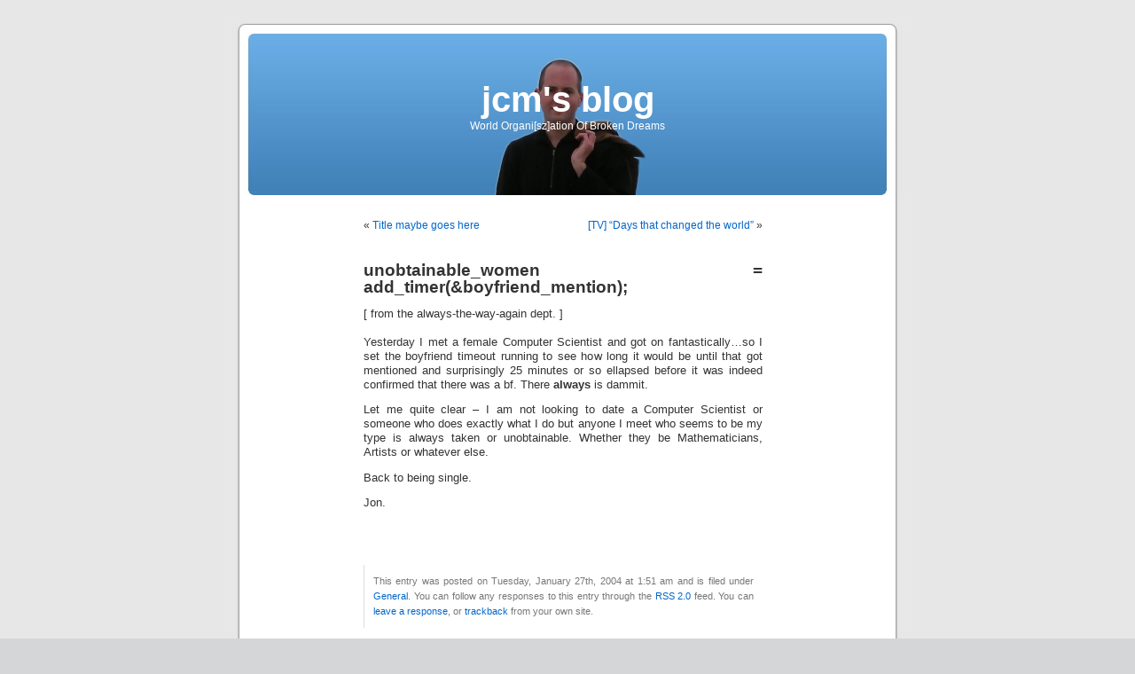

--- FILE ---
content_type: text/html; charset=utf-8
request_url: http://www.jonmasters.org/blog/2004/01/27/unobtainable_women-add_timer/
body_size: 8252
content:
<!DOCTYPE html PUBLIC "-//W3C//DTD XHTML 1.0 Transitional//EN" "http://www.w3.org/TR/xhtml1/DTD/xhtml1-transitional.dtd">
<html xmlns="http://www.w3.org/1999/xhtml" dir="ltr" lang="en-US">

<head profile="http://gmpg.org/xfn/11">
<meta http-equiv="Content-Type" content="text/html; charset=utf-8" />

<title>unobtainable_women = add_timer(&amp;boyfriend_mention); &laquo;  jcm&#039;s blog</title>

<link rel="stylesheet" href="http://www.jonmasters.org/blog/wp-content/themes/default/style.css" type="text/css" media="screen" />
<link rel="pingback" href="http://www.jonmasters.org/blog/xmlrpc.php" />

<style type="text/css" media="screen">

	#page { background: url("http://www.jonmasters.org/blog/wp-content/themes/default/images/kubrickbgwide.jpg") repeat-y top; border: none; }

</style>


<link rel="alternate" type="application/rss+xml" title="jcm&#039;s blog &raquo; Feed" href="http://www.jonmasters.org/blog/feed/" />
<link rel="alternate" type="application/rss+xml" title="jcm&#039;s blog &raquo; Comments Feed" href="http://www.jonmasters.org/blog/comments/feed/" />
<link rel="alternate" type="application/rss+xml" title="jcm&#039;s blog &raquo; unobtainable_women = add_timer(&amp;boyfriend_mention); Comments Feed" href="http://www.jonmasters.org/blog/2004/01/27/unobtainable_women-add_timer/feed/" />
<script type='text/javascript' src='http://www.jonmasters.org/blog/wp-includes/js/comment-reply.js?ver=20090102'></script>
<link rel="EditURI" type="application/rsd+xml" title="RSD" href="http://www.jonmasters.org/blog/xmlrpc.php?rsd" />
<link rel="wlwmanifest" type="application/wlwmanifest+xml" href="http://www.jonmasters.org/blog/wp-includes/wlwmanifest.xml" /> 
<link rel='index' title='jcm&#039;s blog' href='http://www.jonmasters.org/blog' />
<link rel='start' title='Welcome to the diary' href='http://www.jonmasters.org/blog/2002/10/18/welcome-to-the-diary/' />
<link rel='prev' title='Title maybe goes here' href='http://www.jonmasters.org/blog/2004/01/25/title-maybe-goes-here/' />
<link rel='next' title='[TV] &#8220;Days that changed the world&#8221;' href='http://www.jonmasters.org/blog/2004/01/29/tv-days-that-changed-the-world/' />
<meta name="generator" content="WordPress 2.9" />
<link rel='canonical' href='http://www.jonmasters.org/blog/2004/01/27/unobtainable_women-add_timer/' />
<script type="text/javascript" src="http://www.jonmasters.org/blog/wp-content/plugins/ajax-comments/scriptaculous/prototype.js"></script>
<script type="text/javascript" src="http://www.jonmasters.org/blog/wp-content/plugins/ajax-comments/scriptaculous/scriptaculous.js"></script>
<script type="text/javascript" src="http://www.jonmasters.org/blog/wp-content/plugins/ajax-comments/ajax-comments.php?js"></script>
	<style type="text/css">.recentcomments a{display:inline !important;padding:0 !important;margin:0 !important;}</style>
<!-- Google Analytics Tracking by Google Analyticator 6.0.2: http://ronaldheft.com/code/analyticator/ -->
<script type="text/javascript">
	var analyticsFileTypes = [''];
	var analyticsEventTracking = 'enabled';
</script>
<script type="text/javascript">
	var _gaq = _gaq || [];
	_gaq.push(['_setAccount', 'UA-665471-1']);
	_gaq.push(['_trackPageview']);

	(function() {
		var ga = document.createElement('script'); ga.type = 'text/javascript'; ga.async = true;
		ga.src = ('https:' == document.location.protocol ? 'https://ssl' : 'http://www') + '.google-analytics.com/ga.js';
		(document.getElementsByTagName('head')[0] || document.getElementsByTagName('body')[0]).appendChild(ga);
	})();
</script>
</head>
<body class="single postid-181">
<div id="page">


<div id="header" role="banner">
	<div id="headerimg">
		<h1><a href="http://www.jonmasters.org/blog/">jcm&#039;s blog</a></h1>
		<div class="description">World Organi[sz]ation Of Broken Dreams</div>
	</div>
</div>
<hr />

	<div id="content" class="widecolumn" role="main">

	
		<div class="navigation">
			<div class="alignleft">&laquo; <a href="http://www.jonmasters.org/blog/2004/01/25/title-maybe-goes-here/" rel="prev">Title maybe goes here</a></div>
			<div class="alignright"><a href="http://www.jonmasters.org/blog/2004/01/29/tv-days-that-changed-the-world/" rel="next">[TV] &#8220;Days that changed the world&#8221;</a> &raquo;</div>
		</div>

		<div class="post-181 post hentry category-general" id="post-181">
			<h2>unobtainable_women = add_timer(&#038;boyfriend_mention);</h2>

			<div class="entry">
				<p>[ from the always-the-way-again dept. ]<br/><br/>Yesterday I met a female Computer Scientist and got on fantastically&#8230;so I set the boyfriend timeout running to see how long it would be until that got mentioned and surprisingly 25 minutes or so ellapsed before it was indeed confirmed that there was a bf. There <b>always</b> is dammit.</p>
<p>Let me quite clear &#8211; I am not looking to date a Computer Scientist or someone who does exactly what I do but anyone I meet who seems to be my type is always taken or unobtainable. Whether they be Mathematicians, Artists or whatever else.</p>
<p>Back to being single.</p>
<p>Jon.<br />
<br/><br/></p>

								
				<p class="postmetadata alt">
					<small>
						This entry was posted
												on Tuesday, January 27th, 2004 at 1:51 am						and is filed under <a href="http://www.jonmasters.org/blog/category/general/" title="View all posts in General" rel="category tag">General</a>.
						You can follow any responses to this entry through the <a href='http://www.jonmasters.org/blog/2004/01/27/unobtainable_women-add_timer/feed/'>RSS 2.0</a> feed.

													You can <a href="#respond">leave a response</a>, or <a href="http://www.jonmasters.org/blog/2004/01/27/unobtainable_women-add_timer/trackback/" rel="trackback">trackback</a> from your own site.

						
					</small>
				</p>

			</div>
		</div>

	
<!-- You can start editing here. -->


			<!-- If comments are open, but there are no comments. -->

	 


<div id="respond">

<h3>Leave a Reply</h3>

<div class="cancel-comment-reply">
	<small><a rel="nofollow" id="cancel-comment-reply-link" href="/blog/2004/01/27/unobtainable_women-add_timer/#respond" style="display:none;">Click here to cancel reply.</a></small>
</div>


<form action="http://www.jonmasters.org/blog/wp-comments-post.php" method="post" id="commentform">


<p><input type="text" name="author" id="author" value="" size="22" tabindex="1" aria-required='true' />
<label for="author"><small>Name (required)</small></label></p>

<p><input type="text" name="email" id="email" value="" size="22" tabindex="2" aria-required='true' />
<label for="email"><small>Mail (will not be published) (required)</small></label></p>

<p><input type="text" name="url" id="url" value="" size="22" tabindex="3" />
<label for="url"><small>Website</small></label></p>


<!--<p><small><strong>XHTML:</strong> You can use these tags: <code>&lt;a href=&quot;&quot; title=&quot;&quot;&gt; &lt;abbr title=&quot;&quot;&gt; &lt;acronym title=&quot;&quot;&gt; &lt;b&gt; &lt;blockquote cite=&quot;&quot;&gt; &lt;cite&gt; &lt;code&gt; &lt;del datetime=&quot;&quot;&gt; &lt;em&gt; &lt;i&gt; &lt;q cite=&quot;&quot;&gt; &lt;strike&gt; &lt;strong&gt; </code></small></p>-->

<p><textarea name="comment" id="comment" cols="58" rows="10" tabindex="4"></textarea></p>

<p><input name="submit" type="submit" id="submit" tabindex="5" value="Submit Comment" />
<input type='hidden' name='comment_post_ID' value='181' id='comment_post_ID' />
<input type='hidden' name='comment_parent' id='comment_parent' value='0' />
</p>
<script type="text/javascript"><!--
$('commentform').onsubmit = ajax_comments_submit;
//--></script>

</form>

</div>


	
	</div>


<hr />
<div id="footer" role="contentinfo">
<!-- If you'd like to support WordPress, having the "powered by" link somewhere on your blog is the best way; it's our only promotion or advertising. -->
	<p>
		jcm&#039;s blog is proudly powered by
		<a href="http://wordpress.org/">WordPress</a>
		<br /><a href="http://www.jonmasters.org/blog/feed/">Entries (RSS)</a>
		and <a href="http://www.jonmasters.org/blog/comments/feed/">Comments (RSS)</a>.
		<!-- 16 queries. 0.056 seconds. -->
	</p>
</div>
</div>

<!-- Gorgeous design by Michael Heilemann - http://binarybonsai.com/kubrick/ -->

		</body>
</html>


--- FILE ---
content_type: text/javascript
request_url: http://www.jonmasters.org/blog/wp-content/plugins/ajax-comments/ajax-comments.php?js
body_size: 3086
content:
var ajax_comment_loading = false;
function ajax_comments_loading(on) { if(on) {
  ajax_comment_loading = true;
  var f = $('commentform');
  f.submit.disabled = true; // disable submit
  new Insertion.Before(f, '<div id="ajax_comments_loading" style="display:none;">Submitting Comment...</div>'); // create loading

  var l = $('ajax_comments_loading');
  new Effect.Appear(l, { beforeStart: function() { with(l.style) {
    display = 'block';
    margin = '0 auto';
    width = '100px';
    font = 'normal 12px Arial';
    background = 'url(http://www.jonmasters.org/blog/wp-content/plugins/ajax-comments/loading.gif) no-repeat 0 50%';
    padding = '0 0 0 23px';
  }}});
} else {
  new Effect.Fade('ajax_comments_loading', { afterFinish: function() { // hide loading
    Element.remove('ajax_comments_loading'); // dystroy loading
  }});
  $('commentform').submit.disabled = false; // enable submit
  ajax_comment_loading = false;
}}

function rotate_auth_image() {
  var img = $('auth-image'), input = $('code');
  if(img) img.src += '?'+Math.random(); // Change AuthImage
  if(input) input.value = ''; // Reset Code
}

function find_commentlist() {
  var e = $('commentlist');
  if(e == null) {
    var e = document.getElementsByTagName('ol');
    for(var i=0; i<e.length; i++)
      if(e[i].className=='commentlist')
        return e[i];
  } else return e;

  /* commentslist doesn't exist (no posts yet)
  so create it above the commentform and return it */
  var f = $('commentform');
  new Insertion.Before(f, '<ol id="commentlist"></ol>'); // create commentform
  return $('commentlist');
}


function ajax_comments_submit() {
  if(ajax_comment_loading) return false;

  ajax_comments_loading(true);
  var f = $('commentform'), ol = find_commentlist();
  new Ajax.Request('http://www.jonmasters.org/blog/wp-content/plugins/ajax-comments/ajax-comments.php?submit', {
    method: 'post',
    asynchronous: true,
    postBody: Form.serialize(f),
    onLoading: function(request) {
      request['timeout_ID'] = window.setTimeout(function() {
        switch (request.readyState) {
        case 1: case 2: case 3:
          request.abort();
          alert('Comment Error: Timeout\nThe server is taking a long time to respond. Try again in a few minutes.');
          break;
        }
      }, 25000);
    },
    onFailure: function(request) {
      alert((request.status!=406? 'Comment Error '+request.status+' : '+request.statusText+'\n' : '')+request.responseText);
    },
    onComplete: function(request) { ajax_comments_loading(false);
      window.clearTimeout(request['timeout_ID']);
//      rotate_auth_image(); // AuthImage
      if(request.status!=200) return;

      f.comment.value=''; // Reset comment

      new Insertion.Bottom(ol, request.responseText);
      var li = ol.lastChild, className = li.className, style = li.style;
      new Effect.BlindDown(li, {
        afterFinish: function() { li.className = className; li.style = style; }
      });
    }
  });
  return false;
}
